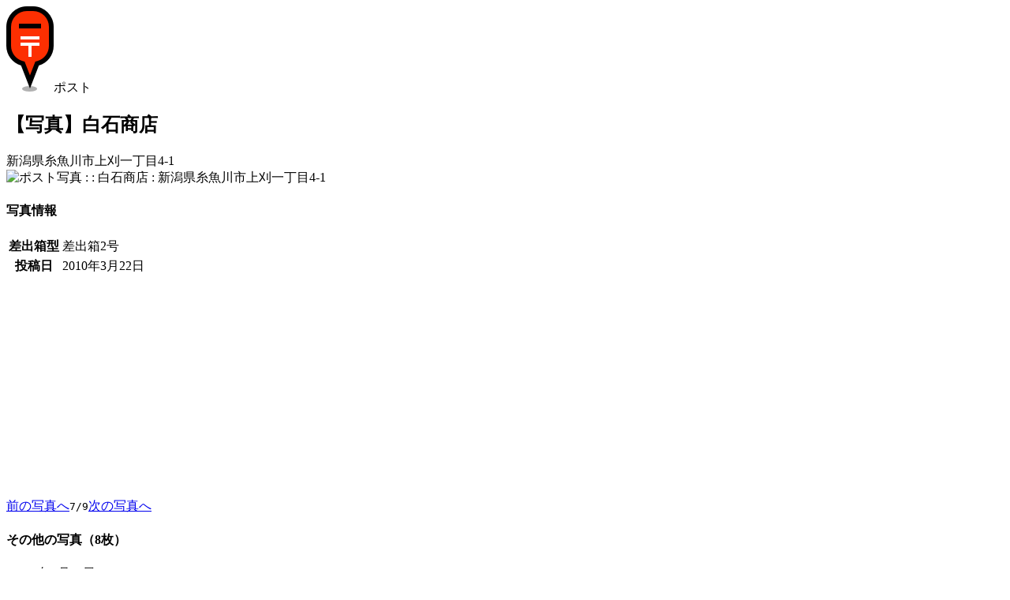

--- FILE ---
content_type: text/html; charset=UTF-8
request_url: https://www.postmap.org/photo/326129
body_size: 5708
content:
<!DOCTYPE html>
<html lang="ja">
<head>
<meta charset="utf-8">
<title>【写真】白石商店 | ポストマップ</title>
<link rel="canonical" href="https://www.postmap.org/photo/326129">

<meta name="description" content="2010年3月22日撮影。新潟県糸魚川市上刈一丁目4-1。">
<meta name="thumbnail" content="https://www.postmap.org/img/post.png">
<link rel="stylesheet" type="text/css" href="/css/common.css?0.63">
<link rel="stylesheet" type="text/css" href="/css/photoview.css?0.63">
<script type="text/javascript" src="/js/jquery-3.6.4.min.js"></script>
<script type="text/javascript" src="/js/common.js?0.63"></script>
<script type="text/javascript" src="/js/photoview.js?0.63"></script>

<!-- Global site tag (gtag.js) - Google Analytics -->
<script async src="https://www.googletagmanager.com/gtag/js?id=UA-174027860-1"></script>
<script>
  window.dataLayer = window.dataLayer || [];
  function gtag(){dataLayer.push(arguments);}
  gtag('js', new Date());

  gtag('config', 'UA-174027860-1');
</script>


<script type="text/javascript">
var _csrftoken = 'nGdsCv63eAjY76GKWfmn47OJrNq7KtAUIAw9';
var _photourl = 'https://files.postmap.org/';
var _user = null;
</script>

<meta name="viewport" content="width=device-width,initial-scale=1">
<link rel="shortcut icon" href="/img/icon.png">
</head>
<body id="body_photo">

<div id="mainWrapper">

<a href="/" class="goHome" title="HOME"></a><div id="headIcon"><img src="/img/marker/1.png" class="icon">ポスト</div><h2>【写真】白石商店</h2><div class="addr">新潟県糸魚川市上刈一丁目4-1</div><section><img src="https://files.postmap.org/files/node201003/1269256243.jpg" class="mainPhoto" alt="ポスト写真 :  : 白石商店 : 新潟県糸魚川市上刈一丁目4-1"></section><section><h4>写真情報</h4><table class="info"><tr><th>差出箱型</th><td>差出箱2号</td></tr><tr><th>投稿日</th><td>2010年3月22日</td></tr></table></section><div class="ads">
<script async src="https://pagead2.googlesyndication.com/pagead/js/adsbygoogle.js"></script>
<!-- sq -->
<ins class="adsbygoogle"
     style="display:block"
     data-ad-client="ca-pub-2858062111819904"
     data-ad-slot="4255048043"
     data-ad-format="auto"
     data-full-width-responsive="true"></ins>
<script>
     (adsbygoogle = window.adsbygoogle || []).push({});
</script>
</div>
<section class="links"><a href="/photo/326130">前の写真へ</a><code>7/9</code><a href="/photo/326291">次の写真へ</a></section><section><h4>その他の写真（8枚）</h4><div id="photos"><div class="item cf"><a href="/photo/1250522" style="width:120px;height:90px" class="loading"></a><div>- 2025年8月13日</div><div>- 差出箱2号</div></div><div class="item cf"><a href="/photo/1250523" style="width:120px;height:160px" class="loading"></a><div>- 2025年8月13日</div><div>- 差出箱2号, 取集時刻</div></div><div class="item cf"><a href="/photo/578209" style="width:120px;height:160px" class="loading"></a><div>- 2013年8月26日</div><div>- 差出箱2号</div></div><div class="item cf"><script async src="https://pagead2.googlesyndication.com/pagead/js/adsbygoogle.js"></script>
<ins class="adsbygoogle"
     style="display:block"
     data-ad-format="fluid"
     data-ad-layout-key="-i7+6-v-21+6x"
     data-ad-client="ca-pub-2858062111819904"
     data-ad-slot="4757287522"></ins>
<script>
     (adsbygoogle = window.adsbygoogle || []).push({});
</script>
</div><div class="item cf"><a href="/photo/578208" style="width:120px;height:90px" class="loading"></a><div>- 2013年8月26日</div><div>- 差出箱2号</div></div><div class="item cf"><a href="/photo/578210" style="width:120px;height:90px" class="loading"></a><div>- 2013年8月26日</div><div>- 取集時刻</div></div><div class="item cf"><a href="/photo/326130" style="width:120px;height:90px" class="loading"></a><div>- 2010年3月22日</div><div>- 差出箱2号</div></div><div class="item cf"></div><div class="item cf"><a href="/photo/326291" style="width:120px;height:160px" class="loading"></a><div>- 2010年3月22日</div><div>- 取集時刻</div></div><div class="item cf"><a href="/photo/136119" style="width:120px;height:90px" class="loading"></a><div>- 2008年8月2日</div><div>- 差出箱2号</div></div></div></section><section class="links"><a href="/map/278973">このポスト情報を表示</a></section>
<script type="text/javascript">

var _data = {"photos":[{"pid":1250522,"thumbnail":"files\/h150\/202508\/1755192028_38217_278973_DQcPvfUz.jpg","w":1024,"h":768,"memo":"","type":0,"model":"2","created":1755065414},{"pid":1250523,"thumbnail":"files\/h150\/202508\/1755192029_38217_278973_DsiXRtA3.jpg","w":768,"h":1024,"memo":"","type":1,"model":"2","created":1755065426},{"pid":578209,"thumbnail":"files\/h150\/node201308\/1377524717_8855.jpg","w":768,"h":1024,"memo":"白石商店２","type":0,"model":"2","created":1377524718},{"pid":578208,"thumbnail":"files\/h150\/node201308\/1377524713_8855.jpg","w":1024,"h":768,"memo":"白石商店","type":0,"model":"2","created":1377524714},{"pid":578210,"thumbnail":"files\/h150\/node201308\/1377524726_8855.jpg","w":1024,"h":768,"memo":"白石商店３","type":1,"model":null,"created":1377524728},{"pid":326130,"thumbnail":"files\/h150\/node201003\/1269256252.jpg","w":640,"h":480,"memo":"","type":0,"model":"2","created":1269256252},{"pid":326291,"thumbnail":"files\/h150\/node201003\/1269267733.jpg","w":480,"h":640,"memo":"","type":1,"model":null,"created":1269267733},{"pid":136119,"thumbnail":"files\/h150\/node200808\/1217663562.jpg","w":700,"h":525,"memo":"白石商店","type":0,"model":"2","created":1217663562}]};

</script>

</div>

<footer><a href="/">TOP</a><a href="/about">運営等</a><a href="/terms">利用規約・個人情報</a><a href="/help">ヘルプ</a></footer>
</body>
</html>


--- FILE ---
content_type: text/html; charset=utf-8
request_url: https://www.google.com/recaptcha/api2/aframe
body_size: 268
content:
<!DOCTYPE HTML><html><head><meta http-equiv="content-type" content="text/html; charset=UTF-8"></head><body><script nonce="Iz31fk-5LlwzibNxuZJZhQ">/** Anti-fraud and anti-abuse applications only. See google.com/recaptcha */ try{var clients={'sodar':'https://pagead2.googlesyndication.com/pagead/sodar?'};window.addEventListener("message",function(a){try{if(a.source===window.parent){var b=JSON.parse(a.data);var c=clients[b['id']];if(c){var d=document.createElement('img');d.src=c+b['params']+'&rc='+(localStorage.getItem("rc::a")?sessionStorage.getItem("rc::b"):"");window.document.body.appendChild(d);sessionStorage.setItem("rc::e",parseInt(sessionStorage.getItem("rc::e")||0)+1);localStorage.setItem("rc::h",'1769646218267');}}}catch(b){}});window.parent.postMessage("_grecaptcha_ready", "*");}catch(b){}</script></body></html>